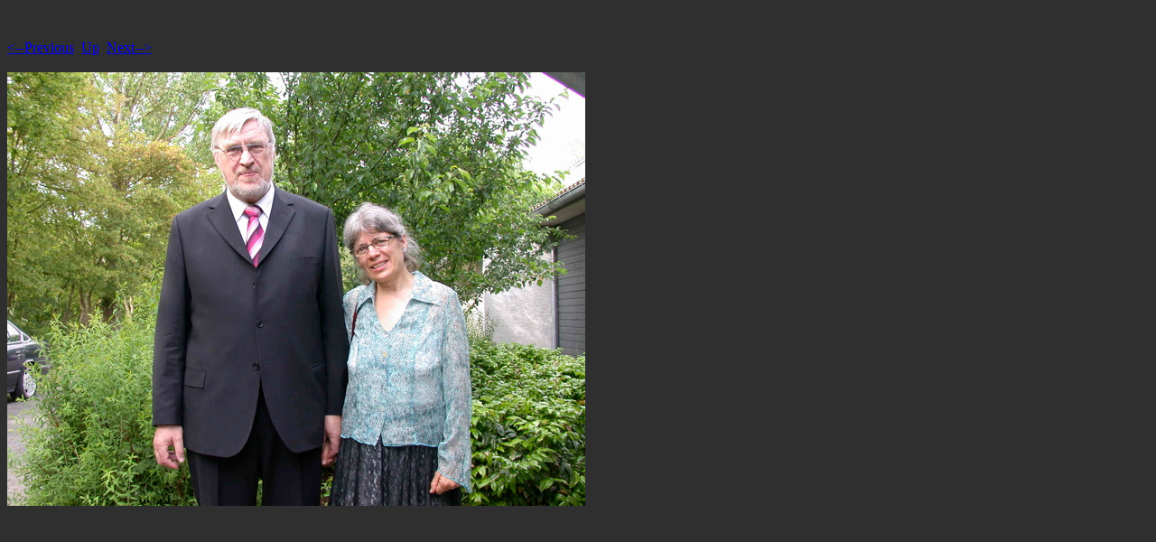

--- FILE ---
content_type: text/html
request_url: http://www.wienecke.dk/troels/bryllupsbilleder/bryllupsbilleder-Pages/Image21.html
body_size: 337
content:
<!DOCTYPE HTML PUBLIC "-//W3C//DTD HTML 4.01 Transitional//EN">
<html>
 <head>
  <meta http-equiv="Content-Type" content="text/html; charset=utf-8">
  <title>
  DSCN6243.JPG
  </title>
 </head>
 <body bgcolor="#2f2f2f" text="white">
  <br><br><A HREF="Image20.html"><--Previous</A>&nbsp;&nbsp;<A HREF="../bryllupsbilleder.html">Up</A>&nbsp;&nbsp;<A HREF="Image22.html">Next--></A><br><br>
  <img height="480" alt="DSCN6243.JPG" width="640" src="../bryllupsbilleder-Images/21.jpg">
 </body>
</html>
